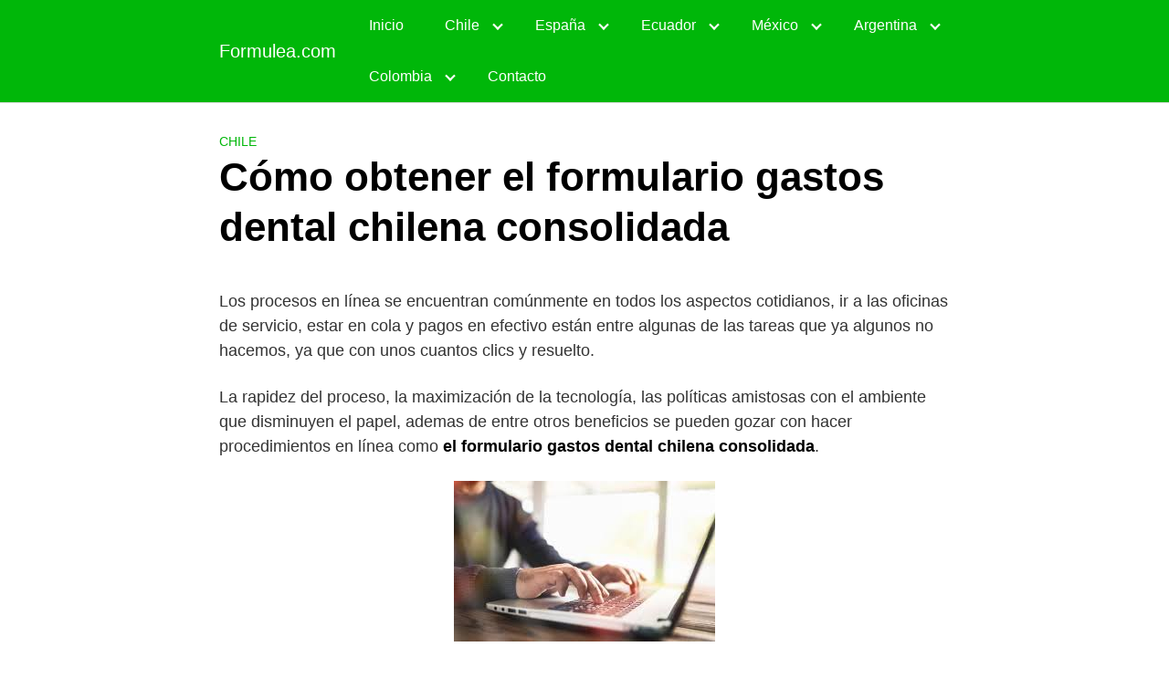

--- FILE ---
content_type: text/html; charset=UTF-8
request_url: https://formulea.com/como-obtener-el-formulario-gastos-dental-chilena-consolidada/
body_size: 8675
content:
<!DOCTYPE html>
<html lang="es" prefix="og: https://ogp.me/ns#">
<head>
	<meta charset="UTF-8">
	<meta name="viewport" content="width=device-width, initial-scale=1">
	<link rel="profile" href="http://gmpg.org/xfn/11">
	
<!-- Optimización para motores de búsqueda de Rank Math - https://s.rankmath.com/home -->
<title>ᐈ Cómo Obtener El Formulario Gastos Dental Chilena Consolidada 【 2026 】</title>
<meta name="description" content="➡ Descubre Cómo obtener el formulario gastos dental chilena consolidada en 2026 ✅ ¡Nunca ha sido tan FÁCIL encontrar éste formulario! ☝ ¡Acceder!"/>
<meta name="robots" content="follow, index, max-snippet:-1, max-video-preview:-1, max-image-preview:large"/>
<link rel="canonical" href="https://formulea.com/como-obtener-el-formulario-gastos-dental-chilena-consolidada/" />
<meta property="og:locale" content="es_ES" />
<meta property="og:type" content="article" />
<meta property="og:title" content="ᐈ Cómo Obtener El Formulario Gastos Dental Chilena Consolidada 【 2026 】" />
<meta property="og:description" content="➡ Descubre Cómo obtener el formulario gastos dental chilena consolidada en 2026 ✅ ¡Nunca ha sido tan FÁCIL encontrar éste formulario! ☝ ¡Acceder!" />
<meta property="og:url" content="https://formulea.com/como-obtener-el-formulario-gastos-dental-chilena-consolidada/" />
<meta property="og:site_name" content="Formulea.com" />
<meta property="article:section" content="Chile" />
<meta property="article:published_time" content="2021-02-08T18:22:46+00:00" />
<meta name="twitter:card" content="summary_large_image" />
<meta name="twitter:title" content="ᐈ Cómo Obtener El Formulario Gastos Dental Chilena Consolidada 【 2026 】" />
<meta name="twitter:description" content="➡ Descubre Cómo obtener el formulario gastos dental chilena consolidada en 2026 ✅ ¡Nunca ha sido tan FÁCIL encontrar éste formulario! ☝ ¡Acceder!" />
<meta name="twitter:label1" content="Tiempo de lectura" />
<meta name="twitter:data1" content="3 minutos" />
<script type="application/ld+json" class="rank-math-schema">{"@context":"https://schema.org","@graph":[{"@type":["Person","Organization"],"@id":"https://formulea.com/#person","name":"Jose Marquez"},{"@type":"WebSite","@id":"https://formulea.com/#website","url":"https://formulea.com","name":"Jose Marquez","publisher":{"@id":"https://formulea.com/#person"},"inLanguage":"es"},{"@type":"ImageObject","@id":"https://formulea.com/wp-content/uploads/2021/01/images-26.jpg","url":"https://formulea.com/wp-content/uploads/2021/01/images-26.jpg","width":"275","height":"183","inLanguage":"es"},{"@type":"Person","@id":"https://formulea.com/como-obtener-el-formulario-gastos-dental-chilena-consolidada/#author","image":{"@type":"ImageObject","@id":"https://secure.gravatar.com/avatar/?s=96&amp;d=mm&amp;r=g","url":"https://secure.gravatar.com/avatar/?s=96&amp;d=mm&amp;r=g","inLanguage":"es"}},{"@type":"WebPage","@id":"https://formulea.com/como-obtener-el-formulario-gastos-dental-chilena-consolidada/#webpage","url":"https://formulea.com/como-obtener-el-formulario-gastos-dental-chilena-consolidada/","name":"\u1408 C\u00f3mo Obtener El Formulario Gastos Dental Chilena Consolidada \u3010 2026 \u3011","datePublished":"2021-02-08T18:22:46+00:00","dateModified":"2021-02-08T18:22:46+00:00","author":{"@id":"https://formulea.com/como-obtener-el-formulario-gastos-dental-chilena-consolidada/#author"},"isPartOf":{"@id":"https://formulea.com/#website"},"primaryImageOfPage":{"@id":"https://formulea.com/wp-content/uploads/2021/01/images-26.jpg"},"inLanguage":"es"},{"@type":"BlogPosting","headline":"\u1408 C\u00f3mo Obtener El Formulario Gastos Dental Chilena Consolidada \u3010 2026 \u3011","datePublished":"2021-02-08T18:22:46+00:00","dateModified":"2021-02-08T18:22:46+00:00","author":{"@id":"https://formulea.com/como-obtener-el-formulario-gastos-dental-chilena-consolidada/#author"},"publisher":{"@id":"https://formulea.com/#person"},"description":"\u27a1 Descubre C\u00f3mo obtener el formulario gastos dental chilena consolidada en 2026 \u2705 \u00a1Nunca ha sido tan F\u00c1CIL encontrar \u00e9ste formulario! \u261d \u00a1Acceder!","name":"\u1408 C\u00f3mo Obtener El Formulario Gastos Dental Chilena Consolidada \u3010 2026 \u3011","@id":"https://formulea.com/como-obtener-el-formulario-gastos-dental-chilena-consolidada/#richSnippet","isPartOf":{"@id":"https://formulea.com/como-obtener-el-formulario-gastos-dental-chilena-consolidada/#webpage"},"image":{"@id":"https://formulea.com/wp-content/uploads/2021/01/images-26.jpg"},"inLanguage":"es","mainEntityOfPage":{"@id":"https://formulea.com/como-obtener-el-formulario-gastos-dental-chilena-consolidada/#webpage"}}]}</script>
<!-- /Plugin Rank Math WordPress SEO -->

<link rel='dns-prefetch' href='//use.fontawesome.com' />
<link rel='stylesheet' id='wp-block-library-css' href='https://formulea.com/wp-includes/css/dist/block-library/style.min.css?ver=6.1.9' type='text/css' media='all' />
<link rel='stylesheet' id='classic-theme-styles-css' href='https://formulea.com/wp-includes/css/classic-themes.min.css?ver=1' type='text/css' media='all' />
<style id='global-styles-inline-css' type='text/css'>
body{--wp--preset--color--black: #000000;--wp--preset--color--cyan-bluish-gray: #abb8c3;--wp--preset--color--white: #ffffff;--wp--preset--color--pale-pink: #f78da7;--wp--preset--color--vivid-red: #cf2e2e;--wp--preset--color--luminous-vivid-orange: #ff6900;--wp--preset--color--luminous-vivid-amber: #fcb900;--wp--preset--color--light-green-cyan: #7bdcb5;--wp--preset--color--vivid-green-cyan: #00d084;--wp--preset--color--pale-cyan-blue: #8ed1fc;--wp--preset--color--vivid-cyan-blue: #0693e3;--wp--preset--color--vivid-purple: #9b51e0;--wp--preset--gradient--vivid-cyan-blue-to-vivid-purple: linear-gradient(135deg,rgba(6,147,227,1) 0%,rgb(155,81,224) 100%);--wp--preset--gradient--light-green-cyan-to-vivid-green-cyan: linear-gradient(135deg,rgb(122,220,180) 0%,rgb(0,208,130) 100%);--wp--preset--gradient--luminous-vivid-amber-to-luminous-vivid-orange: linear-gradient(135deg,rgba(252,185,0,1) 0%,rgba(255,105,0,1) 100%);--wp--preset--gradient--luminous-vivid-orange-to-vivid-red: linear-gradient(135deg,rgba(255,105,0,1) 0%,rgb(207,46,46) 100%);--wp--preset--gradient--very-light-gray-to-cyan-bluish-gray: linear-gradient(135deg,rgb(238,238,238) 0%,rgb(169,184,195) 100%);--wp--preset--gradient--cool-to-warm-spectrum: linear-gradient(135deg,rgb(74,234,220) 0%,rgb(151,120,209) 20%,rgb(207,42,186) 40%,rgb(238,44,130) 60%,rgb(251,105,98) 80%,rgb(254,248,76) 100%);--wp--preset--gradient--blush-light-purple: linear-gradient(135deg,rgb(255,206,236) 0%,rgb(152,150,240) 100%);--wp--preset--gradient--blush-bordeaux: linear-gradient(135deg,rgb(254,205,165) 0%,rgb(254,45,45) 50%,rgb(107,0,62) 100%);--wp--preset--gradient--luminous-dusk: linear-gradient(135deg,rgb(255,203,112) 0%,rgb(199,81,192) 50%,rgb(65,88,208) 100%);--wp--preset--gradient--pale-ocean: linear-gradient(135deg,rgb(255,245,203) 0%,rgb(182,227,212) 50%,rgb(51,167,181) 100%);--wp--preset--gradient--electric-grass: linear-gradient(135deg,rgb(202,248,128) 0%,rgb(113,206,126) 100%);--wp--preset--gradient--midnight: linear-gradient(135deg,rgb(2,3,129) 0%,rgb(40,116,252) 100%);--wp--preset--duotone--dark-grayscale: url('#wp-duotone-dark-grayscale');--wp--preset--duotone--grayscale: url('#wp-duotone-grayscale');--wp--preset--duotone--purple-yellow: url('#wp-duotone-purple-yellow');--wp--preset--duotone--blue-red: url('#wp-duotone-blue-red');--wp--preset--duotone--midnight: url('#wp-duotone-midnight');--wp--preset--duotone--magenta-yellow: url('#wp-duotone-magenta-yellow');--wp--preset--duotone--purple-green: url('#wp-duotone-purple-green');--wp--preset--duotone--blue-orange: url('#wp-duotone-blue-orange');--wp--preset--font-size--small: 13px;--wp--preset--font-size--medium: 20px;--wp--preset--font-size--large: 36px;--wp--preset--font-size--x-large: 42px;--wp--preset--spacing--20: 0.44rem;--wp--preset--spacing--30: 0.67rem;--wp--preset--spacing--40: 1rem;--wp--preset--spacing--50: 1.5rem;--wp--preset--spacing--60: 2.25rem;--wp--preset--spacing--70: 3.38rem;--wp--preset--spacing--80: 5.06rem;}:where(.is-layout-flex){gap: 0.5em;}body .is-layout-flow > .alignleft{float: left;margin-inline-start: 0;margin-inline-end: 2em;}body .is-layout-flow > .alignright{float: right;margin-inline-start: 2em;margin-inline-end: 0;}body .is-layout-flow > .aligncenter{margin-left: auto !important;margin-right: auto !important;}body .is-layout-constrained > .alignleft{float: left;margin-inline-start: 0;margin-inline-end: 2em;}body .is-layout-constrained > .alignright{float: right;margin-inline-start: 2em;margin-inline-end: 0;}body .is-layout-constrained > .aligncenter{margin-left: auto !important;margin-right: auto !important;}body .is-layout-constrained > :where(:not(.alignleft):not(.alignright):not(.alignfull)){max-width: var(--wp--style--global--content-size);margin-left: auto !important;margin-right: auto !important;}body .is-layout-constrained > .alignwide{max-width: var(--wp--style--global--wide-size);}body .is-layout-flex{display: flex;}body .is-layout-flex{flex-wrap: wrap;align-items: center;}body .is-layout-flex > *{margin: 0;}:where(.wp-block-columns.is-layout-flex){gap: 2em;}.has-black-color{color: var(--wp--preset--color--black) !important;}.has-cyan-bluish-gray-color{color: var(--wp--preset--color--cyan-bluish-gray) !important;}.has-white-color{color: var(--wp--preset--color--white) !important;}.has-pale-pink-color{color: var(--wp--preset--color--pale-pink) !important;}.has-vivid-red-color{color: var(--wp--preset--color--vivid-red) !important;}.has-luminous-vivid-orange-color{color: var(--wp--preset--color--luminous-vivid-orange) !important;}.has-luminous-vivid-amber-color{color: var(--wp--preset--color--luminous-vivid-amber) !important;}.has-light-green-cyan-color{color: var(--wp--preset--color--light-green-cyan) !important;}.has-vivid-green-cyan-color{color: var(--wp--preset--color--vivid-green-cyan) !important;}.has-pale-cyan-blue-color{color: var(--wp--preset--color--pale-cyan-blue) !important;}.has-vivid-cyan-blue-color{color: var(--wp--preset--color--vivid-cyan-blue) !important;}.has-vivid-purple-color{color: var(--wp--preset--color--vivid-purple) !important;}.has-black-background-color{background-color: var(--wp--preset--color--black) !important;}.has-cyan-bluish-gray-background-color{background-color: var(--wp--preset--color--cyan-bluish-gray) !important;}.has-white-background-color{background-color: var(--wp--preset--color--white) !important;}.has-pale-pink-background-color{background-color: var(--wp--preset--color--pale-pink) !important;}.has-vivid-red-background-color{background-color: var(--wp--preset--color--vivid-red) !important;}.has-luminous-vivid-orange-background-color{background-color: var(--wp--preset--color--luminous-vivid-orange) !important;}.has-luminous-vivid-amber-background-color{background-color: var(--wp--preset--color--luminous-vivid-amber) !important;}.has-light-green-cyan-background-color{background-color: var(--wp--preset--color--light-green-cyan) !important;}.has-vivid-green-cyan-background-color{background-color: var(--wp--preset--color--vivid-green-cyan) !important;}.has-pale-cyan-blue-background-color{background-color: var(--wp--preset--color--pale-cyan-blue) !important;}.has-vivid-cyan-blue-background-color{background-color: var(--wp--preset--color--vivid-cyan-blue) !important;}.has-vivid-purple-background-color{background-color: var(--wp--preset--color--vivid-purple) !important;}.has-black-border-color{border-color: var(--wp--preset--color--black) !important;}.has-cyan-bluish-gray-border-color{border-color: var(--wp--preset--color--cyan-bluish-gray) !important;}.has-white-border-color{border-color: var(--wp--preset--color--white) !important;}.has-pale-pink-border-color{border-color: var(--wp--preset--color--pale-pink) !important;}.has-vivid-red-border-color{border-color: var(--wp--preset--color--vivid-red) !important;}.has-luminous-vivid-orange-border-color{border-color: var(--wp--preset--color--luminous-vivid-orange) !important;}.has-luminous-vivid-amber-border-color{border-color: var(--wp--preset--color--luminous-vivid-amber) !important;}.has-light-green-cyan-border-color{border-color: var(--wp--preset--color--light-green-cyan) !important;}.has-vivid-green-cyan-border-color{border-color: var(--wp--preset--color--vivid-green-cyan) !important;}.has-pale-cyan-blue-border-color{border-color: var(--wp--preset--color--pale-cyan-blue) !important;}.has-vivid-cyan-blue-border-color{border-color: var(--wp--preset--color--vivid-cyan-blue) !important;}.has-vivid-purple-border-color{border-color: var(--wp--preset--color--vivid-purple) !important;}.has-vivid-cyan-blue-to-vivid-purple-gradient-background{background: var(--wp--preset--gradient--vivid-cyan-blue-to-vivid-purple) !important;}.has-light-green-cyan-to-vivid-green-cyan-gradient-background{background: var(--wp--preset--gradient--light-green-cyan-to-vivid-green-cyan) !important;}.has-luminous-vivid-amber-to-luminous-vivid-orange-gradient-background{background: var(--wp--preset--gradient--luminous-vivid-amber-to-luminous-vivid-orange) !important;}.has-luminous-vivid-orange-to-vivid-red-gradient-background{background: var(--wp--preset--gradient--luminous-vivid-orange-to-vivid-red) !important;}.has-very-light-gray-to-cyan-bluish-gray-gradient-background{background: var(--wp--preset--gradient--very-light-gray-to-cyan-bluish-gray) !important;}.has-cool-to-warm-spectrum-gradient-background{background: var(--wp--preset--gradient--cool-to-warm-spectrum) !important;}.has-blush-light-purple-gradient-background{background: var(--wp--preset--gradient--blush-light-purple) !important;}.has-blush-bordeaux-gradient-background{background: var(--wp--preset--gradient--blush-bordeaux) !important;}.has-luminous-dusk-gradient-background{background: var(--wp--preset--gradient--luminous-dusk) !important;}.has-pale-ocean-gradient-background{background: var(--wp--preset--gradient--pale-ocean) !important;}.has-electric-grass-gradient-background{background: var(--wp--preset--gradient--electric-grass) !important;}.has-midnight-gradient-background{background: var(--wp--preset--gradient--midnight) !important;}.has-small-font-size{font-size: var(--wp--preset--font-size--small) !important;}.has-medium-font-size{font-size: var(--wp--preset--font-size--medium) !important;}.has-large-font-size{font-size: var(--wp--preset--font-size--large) !important;}.has-x-large-font-size{font-size: var(--wp--preset--font-size--x-large) !important;}
.wp-block-navigation a:where(:not(.wp-element-button)){color: inherit;}
:where(.wp-block-columns.is-layout-flex){gap: 2em;}
.wp-block-pullquote{font-size: 1.5em;line-height: 1.6;}
</style>
<link rel='stylesheet' id='contact-form-7-css' href='https://formulea.com/wp-content/plugins/contact-form-7/includes/css/styles.css?ver=5.5.6' type='text/css' media='all' />
<link rel='stylesheet' id='toc-screen-css' href='https://formulea.com/wp-content/plugins/table-of-contents-plus/screen.min.css?ver=2106' type='text/css' media='all' />
<link rel='stylesheet' id='orbital-style-css' href='https://formulea.com/wp-content/themes/orbital/assets/css/main.css?ver=6.1.9' type='text/css' media='all' />
<script type='text/javascript' src='https://formulea.com/wp-includes/js/jquery/jquery.min.js?ver=3.6.1' id='jquery-core-js'></script>
<script type='text/javascript' src='https://formulea.com/wp-includes/js/jquery/jquery-migrate.min.js?ver=3.3.2' id='jquery-migrate-js'></script>
<script type='text/javascript' id='jquery-js-after'>
jQuery(document).ready(function() {
	jQuery(".0bcb148279aa6e2a931787074b3d1528").click(function() {
		jQuery.post(
			"https://formulea.com/wp-admin/admin-ajax.php", {
				"action": "quick_adsense_onpost_ad_click",
				"quick_adsense_onpost_ad_index": jQuery(this).attr("data-index"),
				"quick_adsense_nonce": "1ade83124b",
			}, function(response) { }
		);
	});
});
</script>
<script type='text/javascript' defer src='//use.fontawesome.com/releases/v5.7.2/js/all.js?ver=6.1.9' id='orbital-fontawesome-js'></script>
<style type="text/css">div#toc_container {background: #e7fffe;border: 1px solid #ff0101;}</style>	<style>
		@media(min-width: 48rem){

			.container {
				width: 52rem;
			}

			.entry-content {
				max-width: 70%;
				flex-basis: 70%;
			}

			.entry-aside {
				max-width: 30%;
				flex-basis: 30%;
				order: 0;
				-ms-flex-order: 0;

			}

		}


					a {
				color: #00b709;
			}

		

					.site-header {
				background-color: #00b709;
			}

		
					.site-header a {
				color: #ffffff;
			}

			.site-nav-trigger span:before, .site-nav-trigger span:after, .site-nav-trigger span {
				background-color: #ffffff;
			}

			@media(min-width: 1040px){
				.site-navbar .menu-item-has-children:after {
					border-color: #ffffff;
				}
			}
		

	</style>

		<style>
		</style>
<link rel="icon" href="https://formulea.com/wp-content/uploads/2021/06/cropped-312-32x32.jpg" sizes="32x32" />
<link rel="icon" href="https://formulea.com/wp-content/uploads/2021/06/cropped-312-192x192.jpg" sizes="192x192" />
<link rel="apple-touch-icon" href="https://formulea.com/wp-content/uploads/2021/06/cropped-312-180x180.jpg" />
<meta name="msapplication-TileImage" content="https://formulea.com/wp-content/uploads/2021/06/cropped-312-270x270.jpg" />
		<style type="text/css" id="wp-custom-css">
			.default-header {
    padding-bottom: 0;
}
.post-thumbnail {
    display: none;
}
.page-generator-pro-map{clear:both;float:left;width:100%;margin:0 0 20px 0;background:#f2f2f2;border:1px solid #dfdfdf}.page-generator-pro-yelp{clear:both;float:left;width:100%;margin:0 0 20px 0}.page-generator-pro-yelp div.business{float:left;width:49%;margin:0 1% 20px 0}.page-generator-pro-yelp div.business .rating-stars{display:inline-block;vertical-align:middle;width:132px;height:24px;background:url(https://s3-media2.fl.yelpcdn.com/assets/srv0/yelp_design_web/9b34e39ccbeb/assets/img/stars/stars.png);background-size:132px 560px}.page-generator-pro-yelp div.business .rating-stars.rating-stars-1{background-position:0 -24px}.page-generator-pro-yelp div.business .rating-stars.rating-stars-1-5{background-position:0 -48px}.page-generator-pro-yelp div.business .rating-stars.rating-stars-2{background-position:0 -72px}.page-generator-pro-yelp div.business .rating-stars.rating-stars-2-5{background-position:0 -96px}.page-generator-pro-yelp div.business .rating-stars.rating-stars-3{background-position:0 -120px}.page-generator-pro-yelp div.business .rating-stars.rating-stars-3-5{background-position:0 -144px}.page-generator-pro-yelp div.business .rating-stars.rating-stars-4{background-position:0 -168px}.page-generator-pro-yelp div.business .rating-stars.rating-stars-4-5{background-position:0 -192px}.page-generator-pro-yelp div.business .rating-stars.rating-stars-5{background-position:0 -216px}
		</style>
		</head>
<body class="post-template-default single single-post postid-6669 single-format-standard no-sidebar">
	<a class="screen-reader-text" href="#content">Saltar al contenido</a>

	
	


<header class="site-header with-header ">
	<div class="container">

					<div class="site-logo">

									<a href="https://formulea.com">Formulea.com</a>
				
			</div>

		
					<nav class="site-navbar site-navbar-right">
				<ul><li id="menu-item-12657" class="menu-item menu-item-type-post_type menu-item-object-page menu-item-home menu-item-12657"><a href="https://formulea.com/">Inicio</a></li>
<li id="menu-item-12644" class="menu-item menu-item-type-taxonomy menu-item-object-category current-post-ancestor current-menu-parent current-post-parent menu-item-has-children menu-item-12644"><a href="https://formulea.com/category/chile/">Chile</a>
<ul class="sub-menu">
	<li id="menu-item-12648" class="menu-item menu-item-type-post_type menu-item-object-post menu-item-12648"><a href="https://formulea.com/como-obtener-el-formulario-de-gestion-multiple-essalud/">Cómo obtener el Formulario de Gestión Múltiple Essalud</a></li>
	<li id="menu-item-12649" class="menu-item menu-item-type-post_type menu-item-object-post menu-item-12649"><a href="https://formulea.com/como-bajar-el-formulario-f19-carpetas-medicas/">Cómo bajar el Formulario F19 Carpetas Médicas</a></li>
	<li id="menu-item-12650" class="menu-item menu-item-type-post_type menu-item-object-post menu-item-12650"><a href="https://formulea.com/como-obtener-el-formulario-licencia-docente-rio-negro/">Cómo solicitar el formulario licencia docente rio negro</a></li>
</ul>
</li>
<li id="menu-item-12645" class="menu-item menu-item-type-taxonomy menu-item-object-category menu-item-has-children menu-item-12645"><a href="https://formulea.com/category/espana/">España</a>
<ul class="sub-menu">
	<li id="menu-item-12651" class="menu-item menu-item-type-post_type menu-item-object-post menu-item-12651"><a href="https://formulea.com/como-bajar-el-formulario-3-5-camuzzi/">Cómo bajar el formulario 3.5 camuzzi</a></li>
	<li id="menu-item-12655" class="menu-item menu-item-type-post_type menu-item-object-post menu-item-12655"><a href="https://formulea.com/como-bajar-el-formulario-3-5-camuzzi/">Cómo bajar el formulario 3.5 camuzzi</a></li>
	<li id="menu-item-12656" class="menu-item menu-item-type-post_type menu-item-object-post menu-item-12656"><a href="https://formulea.com/como-bajar-el-formulario-408-nuevo-modelo/">Cómo bajar el formulario 408 nuevo modelo</a></li>
</ul>
</li>
<li id="menu-item-12646" class="menu-item menu-item-type-taxonomy menu-item-object-category menu-item-has-children menu-item-12646"><a href="https://formulea.com/category/ecuador/">Ecuador</a>
<ul class="sub-menu">
	<li id="menu-item-12652" class="menu-item menu-item-type-post_type menu-item-object-post menu-item-12652"><a href="https://formulea.com/como-bajar-el-formulario-modelo-p1-para-inclusion-de-beneficiarios-seguridad-social/">Cómo bajar el Formulario Modelo P1 para inclusión de Beneficiarios Seguridad Social</a></li>
</ul>
</li>
<li id="menu-item-12647" class="menu-item menu-item-type-taxonomy menu-item-object-category menu-item-has-children menu-item-12647"><a href="https://formulea.com/category/mexico/">México</a>
<ul class="sub-menu">
	<li id="menu-item-12653" class="menu-item menu-item-type-post_type menu-item-object-post menu-item-12653"><a href="https://formulea.com/como-obtener-el-formulario-pl1-jujuy/">Cómo obtener el Formulario PL1 Jujuy</a></li>
	<li id="menu-item-12654" class="menu-item menu-item-type-post_type menu-item-object-post menu-item-12654"><a href="https://formulea.com/como-bajar-el-formulario-20-ccaf-los-andes/">Cómo bajar el formulario 20 ccaf los andes</a></li>
</ul>
</li>
<li id="menu-item-12660" class="menu-item menu-item-type-taxonomy menu-item-object-category menu-item-has-children menu-item-12660"><a href="https://formulea.com/category/argentina/">Argentina</a>
<ul class="sub-menu">
	<li id="menu-item-12664" class="menu-item menu-item-type-post_type menu-item-object-post menu-item-12664"><a href="https://formulea.com/como-bajar-el-formulario-basico-php/">Cómo bajar el formulario basico php</a></li>
</ul>
</li>
<li id="menu-item-12661" class="menu-item menu-item-type-taxonomy menu-item-object-category menu-item-has-children menu-item-12661"><a href="https://formulea.com/category/colombia/">Colombia</a>
<ul class="sub-menu">
	<li id="menu-item-12663" class="menu-item menu-item-type-post_type menu-item-object-post menu-item-12663"><a href="https://formulea.com/como-bajar-el-formulario-aviso-at/">Cómo bajar el formulario aviso at</a></li>
	<li id="menu-item-12665" class="menu-item menu-item-type-post_type menu-item-object-post menu-item-12665"><a href="https://formulea.com/como-bajar-el-formulario-beneficio-economico-por-covid-19/">Cómo bajar el formulario beneficio economico por covid 19</a></li>
</ul>
</li>
<li id="menu-item-12658" class="menu-item menu-item-type-post_type menu-item-object-page menu-item-12658"><a href="https://formulea.com/contacto/">Contacto</a></li>
</ul>			</nav>
			<div class="site-trigger">
				<a class="site-nav-trigger">
					<span></span>
				</a>
			</div>

			</div>
</header>

	


	<main id="content" class="site-main post-6669 post type-post status-publish format-standard has-post-thumbnail category-chile">

    
    <header class="default-header">
	<div class="container">
					
							<div class="category">
					<a href="https://formulea.com/category/chile/">Chile</a>				</div>

			
			<h1 class="title">Cómo obtener el formulario gastos dental chilena consolidada</h1>
			<div class="meta">
							</div>

			
			

		
	</div>

	
</header>
    
    <div id="content-wrapper" class="container flex">
        <div class="entry-content">

            			<div class="post-thumbnail"><img width="275" height="183" src="https://formulea.com/wp-content/uploads/2021/01/images-26.jpg" class="attachment-large size-large wp-post-image" alt="" decoding="async" /></div>

				<div class="banner desktop">
		<div class="center fluid">
					</div>
	</div>
		<div class="banner mobile">
		<div class="center fluid">
					</div>
	</div>
	
            <p>Los procesos en l&#xED;nea se encuentran com&#xFA;nmente en todos los aspectos cotidianos, ir a las oficinas de servicio, estar en cola y pagos en efectivo est&#xE1;n entre algunas de las tareas que ya algunos no hacemos, ya que con unos cuantos clics y resuelto.</p><!-- Ezoic - wp_under_page_title - under_page_title --><div id="ezoic-pub-ad-placeholder-102"  data-inserter-version="2"></div><!-- End Ezoic - wp_under_page_title - under_page_title -->
<p>La rapidez del proceso, la maximizaci&#xF3;n de la tecnolog&#xED;a, las pol&#xED;ticas amistosas con el ambiente que disminuyen el papel, ademas de entre otros beneficios se pueden gozar con hacer procedimientos en l&#xED;nea como <strong>el formulario gastos dental chilena consolidada</strong>.</p>
<p style="text-align: center;"><img decoding="async" width="286" height="176" src="http://formulea.com/wp-content/uploads/2021/01/descarga-12.jpg" class="attachment-large size-large" alt="" loading="lazy" /></p><div class="banner mobile"><div class=" ">
	
	</div>
	</div><div class="banner desktop"><div class=" ">
	
	</div>
	</div>
<div id="toc_container" class="no_bullets"><p class="toc_title">&iquest;Qu&eacute; aprender&aacute;s aqu&iacute;?</p><ul class="toc_list"><li><a href="#Por_que_efectuar_los_tramites_por_Internet"><span class="toc_number toc_depth_1">1</span> &#xBF;Por qu&#xE9; efectuar los tr&#xE1;mites por Internet?</a></li><li><a href="#Como_solicitar_online_el_formulario_gastos_dental_chilena_consolidada"><span class="toc_number toc_depth_1">2</span> &#xBF;C&#xF3;mo solicitar online el formulario gastos dental chilena consolidada?</a></li><li><a href="#Que_datos_necesito_para_llenar_mi_informacion"><span class="toc_number toc_depth_1">3</span> &#xBF;Qu&#xE9; datos necesito para llenar mi informaci&#xF3;n?</a></li><li><a href="#Paso_a_paso_para_completar_el_formulario_gastos_dental_chilena_consolidada"><span class="toc_number toc_depth_1">4</span> Paso a paso para completar el formulario gastos dental chilena consolidada</a></li><li><a href="#Como_bajar_mi_formulario_gastos_dental_chilena_consolidada"><span class="toc_number toc_depth_1">5</span> &#xBF;C&#xF3;mo bajar mi formulario gastos dental chilena consolidada?</a></li><li><a href="#Puedo_imprimir_el_formulario_gastos_dental_chilena_consolidada"><span class="toc_number toc_depth_1">6</span> &#xBF;Puedo imprimir el formulario gastos dental chilena consolidada?</a></li></ul></div>
<h2><span id="Por_que_efectuar_los_tramites_por_Internet">&#xBF;Por qu&#xE9; efectuar los tr&#xE1;mites por Internet?</span></h2>
<p>Lo veloz con que se hacen los tramites en el Internet es de mucha importancia, son mayormente una ventaja porque brindan menor tiempo y todas las garant&#xED;as que cuando lo realizas de forma presencial, as&#xED; que s&#xF3;lo se trata de un ajuste de lo que normalmente se realiza a los tiempos actuales.</p><!-- Ezoic - wp_under_first_paragraph - under_first_paragraph --><div id="ezoic-pub-ad-placeholder-110"  data-inserter-version="2"></div><!-- End Ezoic - wp_under_first_paragraph - under_first_paragraph -->
<p>La facilidad de acceso que las personas disponen a Internet desde las computadoras del hogar o del trabajo y tambi&#xE9;n desde sus equipos m&#xF3;viles con aplicaciones adaptadas particularmente y ayudan a conseguir iguales resultados.</p>
<h2><span id="Como_solicitar_online_el_formulario_gastos_dental_chilena_consolidada">&#xBF;C&#xF3;mo solicitar online el formulario gastos dental chilena consolidada?</span></h2>
<p>Com&#xFA;nmente en los tr&#xE1;mites no hace falta solicitar ning&#xFA;n documento espec&#xED;fico debido a que en la p&#xE1;gina web ya todo est&#xE1; disponible para los usuarios con la intenci&#xF3;n de mejorar al m&#xE1;ximo proceso.</p>
<p>Para realizar la solicitud te puedes dirigir al apartado de tr&#xE1;mites en l&#xED;nea, buscar el que requieres y pasar a completar el formulario, debes clickar y ingresar los datos, luego de verificar y asegurado que los datos est&#xE1;n bien y consiguiente simplemente le das clic a enviar.</p><!-- Ezoic - wp_under_second_paragraph - under_second_paragraph --><div id="ezoic-pub-ad-placeholder-111"  data-inserter-version="2"></div><!-- End Ezoic - wp_under_second_paragraph - under_second_paragraph -->
<h2><span id="Que_datos_necesito_para_llenar_mi_informacion">&#xBF;Qu&#xE9; datos necesito para llenar mi informaci&#xF3;n?</span></h2>
<p>Cada vez que te haga falta hacer tr&#xE1;mites en l&#xED;nea deber&#xE1;s actualizar tus datos, nombre completo de qui&#xE9;n ostenta ser el due&#xF1;o de la cuenta, n&#xFA;mero de identificaci&#xF3;n y por supuesto el n&#xFA;mero de cuenta.</p>
<p>Si se requiere enviar otra informaci&#xF3;n &#xFA;nicamente mira las instrucciones que tienen para los usuarios.</p>
<p>Para eso una opci&#xF3;n a considerar es que bajes la app en tu dispositivo m&#xF3;vil, de esa forma, ingresar es m&#xE1;s sencillo y eficiente, guardando la informaci&#xF3;n de la cuenta siempre a disposici&#xF3;n y sin la necesidad de estar completando una y otra vez todos los campos de la plantilla.</p><!-- Ezoic - wp_mid_content - mid_content --><div id="ezoic-pub-ad-placeholder-112"  data-inserter-version="2"></div><!-- End Ezoic - wp_mid_content - mid_content -->
<p style="text-align: center;"><img decoding="async" width="290" height="174" src="http://formulea.com/wp-content/uploads/2021/01/images-28.jpg" class="attachment-large size-large" alt="" loading="lazy" /></p>
<h2><span id="Paso_a_paso_para_completar_el_formulario_gastos_dental_chilena_consolidada">Paso a paso para completar el formulario gastos dental chilena consolidada</span></h2>
<p>Recuerda que puedes registrar una cuenta de usuario y se tiene que personalizar, recomendamos que siempre la mantengas actualizada.</p>
<p>Si te quedan dudas podr&#xE1;s consultar el manual de usuario o acceder a la secci&#xF3;n de preguntas frecuentes.</p>
<p>Previo a validar los datos de la planilla, revisa que todo este completo, en caso de que haya errores modifica lo necesario y terminar con el llenado.</p><!-- Ezoic - wp_long_content - long_content --><div id="ezoic-pub-ad-placeholder-113"  data-inserter-version="2"></div><!-- End Ezoic - wp_long_content - long_content -->
<h2><span id="Como_bajar_mi_formulario_gastos_dental_chilena_consolidada">&#xBF;C&#xF3;mo bajar mi formulario gastos dental chilena consolidada?</span></h2>
<p>Muchos clientes requieren conseguir un certificado de su transacci&#xF3;n cada mes o periodo cuando es obligatorio o para llevar un control simple de pagos, para lo cual te aconsejamos que al acceder a tu cuenta y llenar la plantilla, la descargues.</p>
<p>Al seleccionar la opci&#xF3;n descargar, una copia de la planilla se descargara en la secci&#xF3;n o carpeta de descargas, posteriormente puedes gestionar el archivo. Com&#xFA;nmente los archivos se descargan en PDF.</p>
<p style="text-align: center;"><img decoding="async" width="275" height="183" src="http://formulea.com/wp-content/uploads/2021/01/images-21.jpg" class="attachment-large size-large" alt="" loading="lazy" /></p>
<h2><span id="Puedo_imprimir_el_formulario_gastos_dental_chilena_consolidada">&#xBF;Puedo imprimir el formulario gastos dental chilena consolidada?</span></h2>
<p>Por supuesto, se sabe que normalmente es bastante importante tener copia o constancia del tr&#xE1;mite o pago que se hizo, por ello es necesario agregar los datos adecuados seg&#xFA;n el modelo de formulario, luego seguir a validar y guardar o bajarlo.</p><!-- Ezoic - wp_longer_content - longer_content --><div id="ezoic-pub-ad-placeholder-114"  data-inserter-version="2"></div><!-- End Ezoic - wp_longer_content - longer_content -->
<p>Seg&#xFA;n el dispositivo que tengamos, tenemos que visitar la carpeta de descargas o la que has indicado previamente para guardar este tipo de archivos.</p>
<p>Al ubicar el archivo del formulario que vas a utilizar, entonces das clic a abrir, finalmente, das clic a la opci&#xF3;n imprimir, igualmente puedes imprimir directamente sin la apertura del archivo.</p>
<p>Es requerido que elijas el dispositivo de impresi&#xF3;n y adecuarlo de acuerdo a los requerimientos de tama&#xF1;o y calidad.</p><!-- Ezoic - wp_longest_content - longest_content --><div id="ezoic-pub-ad-placeholder-115"  data-inserter-version="2"></div><!-- End Ezoic - wp_longest_content - longest_content -->

            
            	<div class="banner desktop">
		<div class="center fluid">
					</div>
	</div>
		<div class="banner mobile">
		<div class="center fluid">
					</div>
	</div>
	
            <footer class="entry-footer">

                    <section class="entry-related">
        <h3>Entradas relacionadas</h3>
        <div class="flex flex-fluid">
            <article id="post-6964" class="entry-item column-third">
	<a href="https://formulea.com/como-obtener-el-formulario-prestamo-accion-social-carabineros/" rel="bookmark">
		<img width="300" height="300" src="https://formulea.com/wp-content/uploads/2021/06/sacar-formulario-prestamo-accion-social-carabineros-300x300.jpg" class="attachment-thumbnail size-thumbnail wp-post-image" alt="sacar formulario préstamo acción social carabineros" decoding="async" loading="lazy" /><h4 class="entry-title">Cómo obtener el Formulario Préstamo Acción Social Carabineros</h4>	</a>
</article>
<article id="post-6135" class="entry-item column-third">
	<a href="https://formulea.com/como-descargar-el-formulario-caja-los-heroes/" rel="bookmark">
		<img width="299" height="168" src="https://formulea.com/wp-content/uploads/2021/01/images-32.jpg" class="attachment-thumbnail size-thumbnail wp-post-image" alt="" decoding="async" loading="lazy" /><h4 class="entry-title">Cómo descargar el formulario caja los heroes</h4>	</a>
</article>
<article id="post-6771" class="entry-item column-third">
	<a href="https://formulea.com/como-descargar-el-formulario-metlife-reembolso-medico/" rel="bookmark">
		<img width="276" height="183" src="https://formulea.com/wp-content/uploads/2021/01/images-38.jpg" class="attachment-thumbnail size-thumbnail wp-post-image" alt="" decoding="async" loading="lazy" /><h4 class="entry-title">Cómo descargar el formulario metlife reembolso medico</h4>	</a>
</article>
<article id="post-6013" class="entry-item column-third">
	<a href="https://formulea.com/como-bajar-el-formulario-accidente-de-trabajo-achs/" rel="bookmark">
		<img width="300" height="139" src="https://formulea.com/wp-content/uploads/2021/01/images-44-300x139.jpg" class="attachment-thumbnail size-thumbnail wp-post-image" alt="" decoding="async" loading="lazy" /><h4 class="entry-title">Cómo bajar el formulario accidente de trabajo achs</h4>	</a>
</article>
<article id="post-6903" class="entry-item column-third">
	<a href="https://formulea.com/como-bajar-el-formulario-patente-municipal-vitacura/" rel="bookmark">
		<img width="275" height="183" src="https://formulea.com/wp-content/uploads/2021/01/images-33.jpg" class="attachment-thumbnail size-thumbnail wp-post-image" alt="" decoding="async" loading="lazy" /><h4 class="entry-title">Cómo bajar el formulario patente municipal vitacura</h4>	</a>
</article>
<article id="post-6387" class="entry-item column-third">
	<a href="https://formulea.com/como-bajar-el-formulario-de-permiso-administrativo/" rel="bookmark">
		<img width="275" height="183" src="https://formulea.com/wp-content/uploads/2021/01/images-46.jpg" class="attachment-thumbnail size-thumbnail wp-post-image" alt="" decoding="async" loading="lazy" /><h4 class="entry-title">Cómo bajar el formulario de permiso administrativo</h4>	</a>
</article>
        </div>
    </section>

    
                
                
            </footer>

        </div>

        
    </div>
</main>


<footer class="site-footer">
	<div class="container">
				<div class="credits row">

			<p>Formulea.com</p>

	
</div>	</div>
</footer>


<!-- Site Overlay -->
<div class="site-overlay"></div>


		<script type="application/ld+json">
			{
				"@context": "http://schema.org",
				"@type": "WebSite",
				"name": "Formulea.com",
				"alternateName": "Formulea.com",
				"url": "https://formulea.com"
			}
		</script>

					<script type="application/ld+json">
				{
					"@context": "http://schema.org",
					"@type": "Article",
					"headline": "Los procesos en l&#xED;nea se encuentran com&#xFA;nmente en todos los aspectos cotidianos, Read more",
					"mainEntityOfPage": {
					"@type": "WebPage",
					"@id": "https://formulea.com/como-obtener-el-formulario-gastos-dental-chilena-consolidada/"
				},
									"image": {
					"@type": "ImageObject",
					"url": "https://formulea.com/wp-content/uploads/2021/01/images-26.jpg",
					"height": 1024,
					"width": 1024				},

			
			"datePublished": "2021-02-08",
			"dateModified": "2021-02-08",
			"author": {
			"@type": "Person",
			"name": ""
		},
		"publisher": {
		"@type": "Organization",
		"name": "Formulea.com"

		}

}
</script>


<script type='text/javascript' src='https://formulea.com/wp-includes/js/dist/vendor/regenerator-runtime.min.js?ver=0.13.9' id='regenerator-runtime-js'></script>
<script type='text/javascript' src='https://formulea.com/wp-includes/js/dist/vendor/wp-polyfill.min.js?ver=3.15.0' id='wp-polyfill-js'></script>
<script type='text/javascript' id='contact-form-7-js-extra'>
/* <![CDATA[ */
var wpcf7 = {"api":{"root":"https:\/\/formulea.com\/wp-json\/","namespace":"contact-form-7\/v1"},"cached":"1"};
/* ]]> */
</script>
<script type='text/javascript' src='https://formulea.com/wp-content/plugins/contact-form-7/includes/js/index.js?ver=5.5.6' id='contact-form-7-js'></script>
<script type='text/javascript' id='toc-front-js-extra'>
/* <![CDATA[ */
var tocplus = {"visibility_show":"Mostrar","visibility_hide":"Ocultar","visibility_hide_by_default":"1","width":"Auto"};
/* ]]> */
</script>
<script type='text/javascript' src='https://formulea.com/wp-content/plugins/table-of-contents-plus/front.min.js?ver=2106' id='toc-front-js'></script>
<script type='text/javascript' src='https://formulea.com/wp-content/themes/orbital/assets/js/navigation.js?ver=20190101' id='orbital-navigation-js'></script>
<script type='text/javascript' src='https://formulea.com/wp-content/themes/orbital/assets/js/social.min.js?ver=20190101' id='orbital-social-js'></script>
<script type='text/javascript' src='https://formulea.com/wp-content/themes/orbital/assets/js/main.js?ver=20190101' id='orbital-main-js'></script>

</body>
</html>

--- FILE ---
content_type: application/javascript; charset=UTF-8
request_url: https://formulea.com/wp-content/themes/orbital/assets/js/main.js?ver=20190101
body_size: 931
content:
(function() {
	var pre = document.getElementsByClassName('pre-code'),
	pl = pre.length;
	for (var i = 0; i < pl; i++) {
		pre[i].innerHTML = '<span class="line-number"></span>' + pre[i].innerHTML;
		var num = pre[i].innerHTML.split(/\n/).length;
		for (var j = 0; j < num; j++) {
			var line_num = pre[i].getElementsByTagName('span')[0];
			line_num.innerHTML += '<span>' + (j + 1) + '</span>';
		}
	}
})();

jQuery(document).ready(function($) {

	moveNavigation();

	$(window).on('resize', function() {
		(!window.requestAnimationFrame) ? setTimeout(moveNavigation, 100): window.requestAnimationFrame(moveNavigation);
	});


	$('.menu-item-has-children ul li a, .menu-item-has-children a').on('click', function(event){
		event.stopPropagation();
	});

	$('.menu-item-has-children').on('click', function(event){
		event.preventDefault();
		$('.menu-item-has-children').not(this).not($(this).parent().parent()).find('.sub-menu:visible').slideToggle();
		$(this).find('.sub-menu').first().slideToggle();
		event.stopPropagation();
	});




	$('.site-trigger, .site-overlay').on('click', function(event) {
		event.preventDefault();
		$('.site-navbar, .site-overlay, body, html, .site-trigger').toggleClass('active');
	});

	function moveNavigation() {
		var navbar = $('.site-navbar');
		var screenSize = checkWindowWidth();
		if (screenSize) {
			navbar.detach();
			navbar.insertBefore('.site-trigger');
			$('.site-navbar, .site-overlay').removeClass('active');
		} else {
			navbar.detach();
			navbar.insertAfter('.site-main');
			$('.site-navbar, .site-overlay').removeClass('active');
		}
	}

	function checkWindowWidth() {
		var mq = $(window).width();
		return (mq < 1040) ? false : true;
	}

	//SMOOTH SCROLL

	$('a[href*="#"]').not('[href="#"]').not('[href="#0"]').click(function(event) {

		if (
			location.pathname.replace(/^\//, '') == this.pathname.replace(/^\//, '') &&
			location.hostname == this.hostname
			) {

			var target = $(this.hash);
		target = target.length ? target : $('[name=' + this.hash.slice(1) + ']');

		if (target.length) {

			event.preventDefault();
			$('html, body').animate({
				scrollTop: target.offset().top
			}, 1000, function() {

				var $target = $(target);
				$target.focus();
				if ($target.is(":focus")) {
					return false;
				} else {
					$target.attr('tabindex', '-1');
					$target.focus();
				};
			});
		}
	}
});


	//Responsive Embeds
	var $allVideos = $("iframe[src*='//player.vimeo.com'], iframe[src*='//www.youtube.com'], object, embed"),
	$fluidEl = $(".entry-content");

	$allVideos.each(function() {
		$(this).attr('data-aspectRatio', this.height / this.width).removeAttr('height').removeAttr('width');
	});

	$(window).resize(function() {

		var newWidth = $fluidEl.width();
		$allVideos.each(function() {
			var $el = $(this);
			$el.width(newWidth).height(newWidth * $el.attr('data-aspectRatio'));
		});

	}).resize();

});

( function() {
	if ( document.body.classList.contains( 'woocommerce-cart' ) || document.body.classList.contains( 'woocommerce-checkout' ) || window.innerWidth < 768 || ! document.getElementById( 'site-header-cart' ) ) {
		return;
	}

	window.addEventListener( 'load', function() {
		var cart = document.querySelector( '.site-header-cart' );

		cart.addEventListener( 'mouseover', function() {
			var windowHeight  = window.outerHeight,
				cartBottomPos = this.querySelector( '.widget_shopping_cart_content' ).getBoundingClientRect().bottom + this.offsetHeight,
				cartList      = this.querySelector( '.cart_list' );

			if ( cartBottomPos > windowHeight ) {
				cartList.style.maxHeight = '15em';
				cartList.style.overflowY = 'auto';
			}
		} );
	} );
} )();
